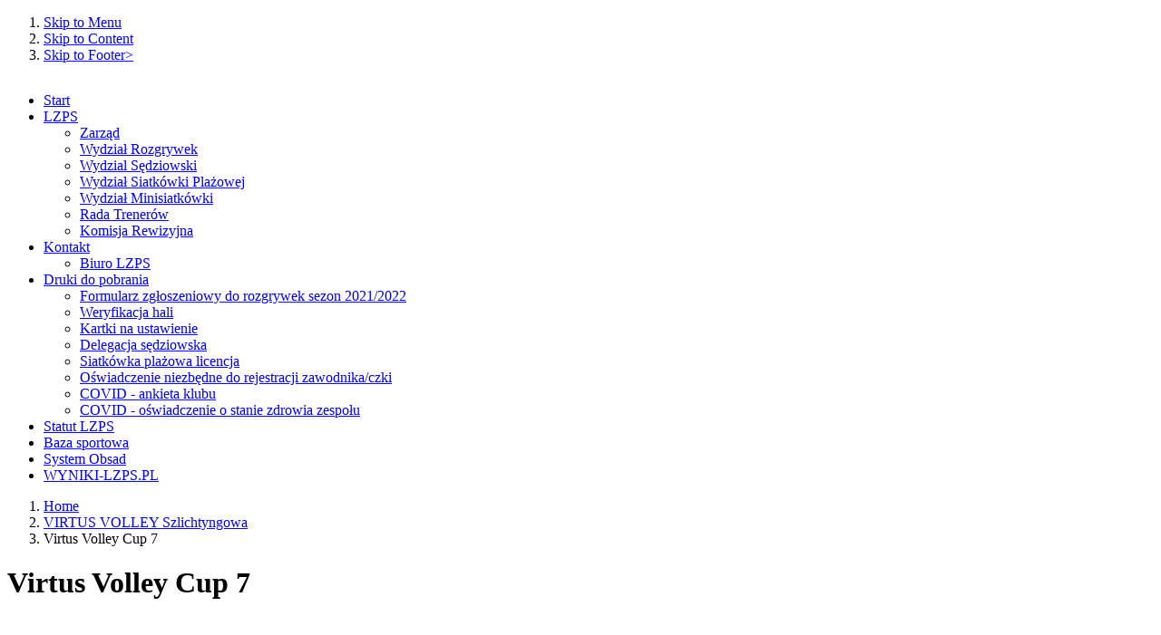

--- FILE ---
content_type: text/html; charset=utf-8
request_url: https://archiwum.lzps.pl/virtus/408-virtus-volley-cup-7.html
body_size: 10737
content:



<!DOCTYPE html PUBLIC "-//W3C//DTD XHTML 1.0 Transitional//EN" "http://www.w3.org/TR/xhtml1/DTD/xhtml1-transitional.dtd">
<html xmlns="http://www.w3.org/1999/xhtml" xml:lang="pl-pl" lang="pl-pl" dir="ltr" >

<head>

  <base href="https://archiwum.lzps.pl/virtus/408-virtus-volley-cup-7.html" />
  <meta http-equiv="content-type" content="text/html; charset=utf-8" />
  <meta name="robots" content="index, follow" />
  <meta name="keywords" content="" />
  <meta name="title" content="Virtus Volley Cup 7" />
  <meta name="author" content="Admin" />
  <meta name="description" content="Lubuski Związek Piłki Siatkowej. ul. Moniuszki 14 65-409 Zielona Góra. Wiadomości, tabele i terminarze lubuskich rozgrywek siatkarskich.

Volleyball. Tabellen und Turnierpläne, Nachrichten, Lubuskie, Polen, Jugend und Senioren Spiel.

Volleyball. Tables and tournament schedules, news, Lubuskie, Poland, youth and senior game." />
  <meta name="generator" content="Joomla! 1.5 - Open Source Content Management" />
  <title>Virtus Volley Cup 7</title>
  <link href="/templates/it_sporty/favicon.ico" rel="shortcut icon" type="image/x-icon" />
  <script type="text/javascript" src="/templates/it_sporty/js/mootools-1.2.1-core-nc.js"></script>
  <script type="text/javascript" src="/templates/it_sporty/js/mootools-1.2-more.js"></script>
  <script type="text/javascript" src="/templates/it_sporty/js/ice-menu.js"></script>
  <script type="text/javascript" src="http://connect.facebook.net/pl_PL/all.js#xfbml=1"></script>


<!-- CSS -->
<style type="text/css" media="screen">
/*\*/@import url("/templates/system/css/system.css");/**/
/*\*/@import url("/templates/system/css/general.css");/**/

/*\*/@import url("/templates/it_sporty/css/template_css.css");/**/


#outer-column-container { border-left-color:#E6E6E6; border-right-color:#E6E6E6; }
#inner-column-container {  border-left-color:#D1D1D1; border-right-color:#D1D1D1;  }

#outer-column-container { border-left-width:192px;}
#left-column { margin-left: -192px; width: 192px;}
#inner-column-container {  border-left-width:1px; margin-right:-1px;}
	

	


#left-column .color1, 
#right-column .color1 { background-color:#595959;}
#left-column .color2, 
#right-column .color2 { background-color:#004773;}	
#left-column .color3, 
#right-column .color3 { background-color:#2A0073;}
#left-column .color4, 
#right-column .color4 { background-color:#A300A6;}
#left-column .color5, 
#right-column .color5 { background-color:#AF5400;}
#left-column .color6, 
#right-column .color6 { background-color:#008C41;}
#left-column .color7, 
#right-column .color7 { background-color:#9C0027;}
#left-column .color8, 
#right-column .color8 { background-color:#838E00;}



	
</style>

<!--[if IE 8]>
<link rel="stylesheet" type="text/css" href="/templates/it_sporty/css/ie8.css" />
<![endif]-->

<!--[if lte IE 7]>
<link rel="stylesheet" type="text/css" href="/templates/it_sporty/css/ie.css" />
<![endif]-->

<!--[if lt IE 7]>
 <script type="text/javascript" src="/templates/it_sporty/js/fix-png-ie6.js"></script>
<script type="text/javascript" >
	DD_belatedPNG.fix('.png, img.png, ul#othermenu li a, #OtherMenuSub a, #main-nav_wrap, ul#nav  li#current a, ul#nav  li.active a, #fontswitcher ul li a, ul.icescroller_buttons li a, #loginarea, form.loginform p#login_username, form.loginform p#login_password, #content_top, #content_shadow, #content_bottom, #left-column .icemodule h3, #right-column .icemodule h3, #left-column .icemodule div.icemodule_content, #right-column .icemodule div.icemodule_content, #left-column .icemodule, #right-column .icemodule, .iceaccordion h4.toggler, .iceaccordion h4.open, #bottom .separator, #bottom_effect, #footer #gotop p a, p.buttonheading img');
</script>
<![endif]--> 

<script type="text/javascript" >
	window.addEvent('domready', function() {			
		
		// MainMenu
				var MainMenu = new IceMenu({
			id: 'nav',
			subMenusContainerId:'MainMenuSub',
			effect: 'slide and fade',
			duration: 900,
			physics: Fx.Transitions.Sine.easeOut,
			hideDelay: 700,
			orientation: 'horizontal',
			direction:{	x: 'right',	y: 'down' },
			opacity: 95		});
				
		// OtherMenu 
				var OtherMenu = new IceMenu({
			id: 'othermenu',
			subMenusContainerId:'OtherMenuSub',
			effect: 'slide and fade',
			duration: 1000,
			physics: Fx.Transitions.Expo.easeOut,
			hideDelay: 2000,
			orientation: 'vertical',
			direction:{	x: 'right',	y: 'down' },
			opacity: 95		});
		 
		
				new SmoothScroll({ duration:1500, transition: Fx.Transitions.linear  }, window); 
		 

	});		
</script>

</head>

<body class="font-medium">

<!-- Accessibility -->
<ol id="accessibility">
    <li><a href="#nav">Skip to Menu</a></li>
    <li><a href="#mainwrapper">Skip to Content</a></li>
    <li><a href="#footer" >Skip to Footer></a></li>
</ol>
<!-- Accessibility -->


<div class="wrapper_full" id="go_top" >

         
	
    <!-- Content --> 
	<div id="gradient_top">
    
		<div id="gradient_bottom">
    	
        	
             
            
            
            <div id="content_top"></div>
    
    			<div id="content_shadow">
    
    				<div id="content" class="clearfix">
		
        				<div class="wrapper">
                        	
                          
                                                        <!-- Header -->	  
                   			<div id="header">
                         
                        		 <div class="padding">
                                 	
                                                                        <div id="logo">
                       					<p>
	<img alt="" src="http://archiwum.lzps.pl/images/stories/logo.png" /></p>        
                    				</div>  
                                                                        
                                                                         
                                                                        
                                    
                                    
                                 </div>   
                                    
                                                                  <div id="main-nav_wrap">
       								<div id="main-nav">
             							<ul class="menu" id="nav"><li class="item68"><a href="https://archiwum.lzps.pl/"><span>Start</span></a></li><li class="parent item471"><a href="/siedziba.html"><span>LZPS</span></a><ul><li class="item472"><a href="/siedziba/zarzad.html"><span>Zarząd</span></a></li><li class="item516"><a href="/siedziba/wydzia-rozgrywek.html"><span>Wydział Rozgrywek</span></a></li><li class="item473"><a href="/siedziba/wydzial-sdziowski.html"><span>Wydzial Sędziowski</span></a></li><li class="item519"><a href="/siedziba/wydzia-siatkowki-plaowej.html"><span>Wydział Siatkówki Plażowej</span></a></li><li class="item1608"><a href="/siedziba/wydzia-minisiatkowki.html"><span>Wydział Minisiatkówki</span></a></li><li class="item517"><a href="/siedziba/rada-trenerow.html"><span>Rada Trenerów</span></a></li><li class="item518"><a href="/siedziba/komisja-rewizyjna.html"><span>Komisja Rewizyjna</span></a></li></ul></li><li class="parent item520"><a href="/kontakt.html"><span>Kontakt</span></a><ul><li class="item528"><a href="/kontakt/biuro-lzps.html"><span>Biuro LZPS</span></a></li></ul></li><li class="parent item501"><a href="/druki-do-pobrania.html"><span>Druki do pobrania</span></a><ul><li class="item1571"><a href="https://drive.google.com/file/d/17wc1sSrXUn3VrtS5A962hvnRfPLUl6nH/view?usp=sharing"><span>Formularz zgłoszeniowy do rozgrywek sezon 2021/2022</span></a></li><li class="item545"><a href="/zalaczniki/2014/weryfikacjahali.docx"><span>Weryfikacja hali</span></a></li><li class="item547"><a href="/zalaczniki/kartki_na_ustawienie.pdf"><span>Kartki na ustawienie</span></a></li><li class="item1105"><a href="/zalaczniki/delegacja_lzps.pdf"><span>Delegacja sędziowska</span></a></li><li class="item1209"><a href="https://drive.google.com/open?id=1VIcHPYh_n1Um0D-b7gE20fe23DJ2NjR0"><span>Siatkówka plażowa licencja</span></a></li><li class="item1570"><a href="https://docs.google.com/document/d/1Eep0gzqTbYu5-euYgyw67ZfdO-IgrdT_5xY3AIAzw28/edit?pref=2&amp;pli=1"><span>Oświadczenie niezbędne do rejestracji zawodnika/czki</span></a></li><li class="item1719"><a href="https://drive.google.com/file/d/1do94czHJX3icF5Jy4j_K02lRP1lRPyZb/view?usp=sharing"><span>COVID - ankieta klubu</span></a></li><li class="item1720"><a href="https://drive.google.com/file/d/1h5xGka8I9XCsMhHCc8lzUk0cuJFJ4p1u/view?usp=sharing"><span>COVID - oświadczenie o stanie zdrowia zespołu</span></a></li></ul></li><li class="item1449"><a href="/statut-lzps.html"><span>Statut LZPS</span></a></li><li class="item1583"><a href="http://archiwum.lzps.pl/archiwalne-wiadomoci-lubuskiego-zwizku-piki-siatkowej/1780-baza-sportowa.html"><span>Baza sportowa</span></a></li><li class="item1671"><a href="http://archiwum.lzps.pl/system_obsad/index.php"><span>System Obsad</span></a></li><li class="item1698"><a href="http://www.wyniki-lzps.pl"><span>WYNIKI-LZPS.PL</span></a></li></ul> 
                                                  
 									</div>          
								</div><!-- Main Nav -->  
    							 
                                 
                                    
                            </div> 	    
                             
                            
                            
                              
                           
                       
                       <div id="userarea" class="clearfix">
                       
                       		<div class="wrapper">
                            
                            	<div class="padding">
                                
                                                                <div id="breadcrumbs" class="clearfix">
                                    <ol>
<li class="breacrumbs_home"><a href="/">Home</a></li>

	
    
	<li><a href="/virtus.html">VIRTUS VOLLEY Szlichtyngowa</a></li>
	
    
	<li class="last"><span>Virtus Volley Cup 7</span></li></ol>

                                </div>  
                                                                
                                     
							                                  
               
                                </div>
                                
                       		 </div>
                             
                      	 </div>
                         
                                 
						<!-- Columns Container -->             
                        <div id="columns-container">
                            
                            <div id="outer-column-container">
                                
                                <div id="inner-column-container" class="clearfix">
                                    
                                    <!-- Source Order Container -->	
                                    <div id="source-order-container">
                                        
                                        <!-- Middle Column -->   
                                        <div id="middle-column">
                                                            
                                            <div class="inside">
                                

                                                                         
                                                                                 
                                                 
                                                 
<div id="page">





	    <h1 class="contentheading">
        Virtus Volley Cup 7    </h1>
    



<div class="iteminfo">


	    
        
	 	 <p class="buttonheading">
        
			            

			
			        
        
			   		         
			

</div>









<div class="blogcontent">


<p style="text-align: justify;">
	&nbsp;</p>
<p class="MsoNormal" style="text-indent: 35.4pt; text-align: justify;">
	<img align="left" alt="" src="http://archiwum.lzps.pl/images/stories/virtus/virtus.jpg" /><span style="font-family: times new roman,times,serif;">J<span style="font-size: 14px;">uż 4-5 marca wielkie święto siatk&oacute;wki w Szlichtyngowej. W Virtus Volley Cup 7, czyli og&oacute;lnopolskim turnieju mini-piłki siatkowej dziewcząt, weźmie udział aż 85 zespoł&oacute;w z całego kraju. Rozgrywki odbywać się będą w trzech kategoriach wiekowych: klas IV, V i VI. Na trzech salach gimnastycznych &ndash; w Szlichtyngowej, Wschowie i Wilkowie rozgrywać swoje mecze będą zespoły m.in.:&nbsp; z Poznania, Wrocławia, Warszawy, Krakowa, Bełchatowa, Wodzisławia Śląskiego i wielu, wielu innych. Do rywalizacji zgłosiło się aż 11 finalist&oacute;w lub medalist&oacute;w klubowych Mistrzostw Polski z ubiegłego roku. </span></span></p>
<p class="MsoNormal" style="text-indent: 35.4pt; text-align: justify;">
	<span style="font-size: 14px;"><span style="font-family: times new roman,times,serif;">W uroczystym otwarciu wezmą udział zaproszeni przez działający przy szkole klub olimpijczyka reprezentanci Polski (olimpijczycy) oraz przedstawiciele władz gminy, powiatu i wojew&oacute;dztwa. Nie zabraknie r&oacute;wnież delegata z PKOL&rsquo;u i PZPS&rsquo;u oraz prezesa LZPS. </span></span></p>
<p class="MsoNormal" style="text-indent: 35.4pt; text-align: justify;">
	<span style="font-size: 14px;"><span style="font-family: times new roman,times,serif;">Turniej, po raz pierwszy, objęty został honorowym patronatem Lubuskiego Kuratora Oświaty, nie może więc zabraknąć przedstawicieli Kuratorium Oświaty w Gorzowie Wielkopolskim. </span></span></p>
<p class="MsoNormal" style="text-indent: 35.4pt; text-align: justify;">
	<span style="font-size: 14px;"><span style="font-family: times new roman,times,serif;">Rywalizacja będzie się odbywać o trzy trofea: w Szlichtyngowej o puchar Burmistrza Miasta i Gminy - Jana Wardeckiego, we Wschowie o puchar Starosty Wschowskiego - Marka Kozaczka, w Wilkowie o puchar W&oacute;jta Gminy Wiejskiej Głog&oacute;w &ndash; Andrzeja Krzemienia. Dodatkowo wiceprzewodniczący Rady Powiatu i zarazem dyrektor Szkoły Podstawowej im. Jana Pawła II w Szlichtyngowej Daniel Mika ufundował puchary dla najlepszych zespoł&oacute;w z powiatu, a prezes LZPS J&oacute;zef Bartkowiak przygotował trofea dla najlepszych ekip z wojew&oacute;dztwa lubuskiego. Nie zabraknie r&oacute;wnież statuetek dla wyr&oacute;żniających się zawodniczek.</span></span></p>
<p class="MsoNormal" style="text-indent: 35.4pt; text-align: justify;">
	<span style="font-size: 14px;"><span style="font-family: times new roman,times,serif;">Organizatorem turnieju jest Grupa Virtus oraz Klub Olimpijczyka OLIMPIA Szlichtyngowa, a wsp&oacute;łorganizatorami SP im. Jana Pawła II w Szlichtyngowej, OSiR Wschowa oraz SP w Wilkowie. Impreza odbywa się już po raz si&oacute;dmy dzięki wydatnemu wsparciu lokalnych firm, os&oacute;b prywatnych, rodzic&oacute;w siatkarek trenujących w Virtus Volley Szlichtyngowa, a także Urzędowi Miasta i Gminy w Szlichtyngowej, Starostwu Powiatowemu we Wschowie i Gminie Wiejskiej Głog&oacute;w.</span></span></p>
<p style="text-align: justify;">
	<span style="font-size: 14px;"><span style="font-family: times new roman,times,serif;"><span style="line-height: 115%;">Pełen wykaz zespoł&oacute;w biorących udział w turnieju znajduje się na stronie <a href="http://www.sp.szlichtyngowa.org/">www.sp.szlichtyngowa.org</a></span></span></span><span style="font-size: 12px;"><span style="font-family: times new roman,times,serif;"><span style="line-height: 115%;"><span style="font-size: 14px;">, a relacje z poprzednich edycji turnieju można zobaczyć na stronie <a href="http://www.virtus.szlichtyngowa.org/">www.virtus.szlichtyngowa.org</a></span></span><span style="font-size: 14px;"><span style="line-height: 115%;">. </span><br />
	</span></span></span></p></div>




</div>


                                    
                                                
                                                
                                                                                                  <div id="contentbotmods">
                                                 
                                                                                                          <div class="width2_content  floatleft">
                                                        		
        
        <div class="icemodule color4">
        	<div><div><div><div>
                                   
					                    
                    <div class="icemodule_content"> 
                    	 <div class="clearfix">   
					<div id="fb-root"></div><fb:like-box href="http://www.facebook.com/pages/LZPS-lubuska-siatk%C3%B3wka/341255512610763" width="550" colorscheme="light" show_faces="true" stream="false" header="false" height="260"></fb:like-box>                    	  </div>
                    </div>
                    
            </div></div></div></div>
        </div>
        
	
                                                     </div>
                                                                                                          
                                                                                                      
                                                 </div>      
                                                                          
                                                  
                                                 
                                              
                        
                                            </div>
                                                    
                                        </div><!-- Middle Column -->
                         
    
                                                                                <div id="left-column">
                                                     
                                            <div class="inside">
                                                 
                                                                                                    <div class="icemodule">
                                                     <div><div><div><div>
                                                    	
                                                         <h3><span>Rozgrywki</span> LZPS</h3>
                                         
                                                     		<div class="icemodule_content"> 
                                                            	<div>
                                                            		<div id="othermenu_wrap" style="height:500px">
                                                                    	<ul class="menu" id="othermenu"><li class="parent item1409"><a><span>Poprzednie sezony</span></a><ul><li class="parent item1729"><a href="#"><span>Sezon 2018/2019</span></a><ul><li class="parent item1730"><a href="#"><span>III Liga Mężczyzn</span></a><ul><li class="item1737"><a href="http://archiwum.lzps.pl/index.php?option=com_joomleague&amp;func=showRanking&amp;p=239"><span>Tabela</span></a></li></ul></li><li class="parent item1731"><a href="#"><span>Juniorzy</span></a><ul><li class="item1738"><a href="http://archiwum.lzps.pl/index.php?option=com_joomleague&amp;func=showRanking&amp;p=241"><span>Tabela</span></a></li></ul></li><li class="parent item1732"><a href="#"><span>Juniorki</span></a><ul><li class="item1739"><a href="http://archiwum.lzps.pl/index.php?option=com_joomleague&amp;func=showRanking&amp;p=240"><span>Tabela</span></a></li></ul></li><li class="parent item1733"><a href="#"><span>Kadeci</span></a><ul><li class="item1740"><a href="http://archiwum.lzps.pl/index.php?option=com_joomleague&amp;func=showRanking&amp;p=243"><span>Tabela</span></a></li></ul></li><li class="parent item1734"><a href="#"><span>Kadetki</span></a><ul><li class="item1741"><a href="http://archiwum.lzps.pl/index.php?option=com_joomleague&amp;func=showRanking&amp;p=242"><span>Tabela</span></a></li></ul></li><li class="parent item1735"><a href="#"><span>Młodzicy</span></a><ul><li class="item1743"><a href="http://archiwum.lzps.pl/index.php?option=com_joomleague&amp;func=showRanking&amp;p=246"><span>Tabela</span></a></li></ul></li><li class="parent item1736"><a href="#"><span>Młodziczki</span></a><ul><li class="item1742"><a href="http://archiwum.lzps.pl/index.php?option=com_joomleague&amp;func=showRanking&amp;p=244"><span>Tabela</span></a></li></ul></li></ul></li><li class="parent item1640"><a href="#"><span>Sezon 2017/2018</span></a><ul><li class="parent item1618"><a href="#"><span>III Liga Mężczyzn</span></a><ul><li class="item1636"><a href="http://archiwum.lzps.pl/index.php?option=com_joomleague&amp;func=showRanking&amp;p=236"><span>Tabela</span></a></li></ul></li><li class="parent item1619"><a href="#"><span>Juniorki</span></a><ul><li class="item1638"><a href="http://archiwum.lzps.pl/index.php?option=com_joomleague&amp;func=showRanking&amp;p=234"><span>Tabela</span></a></li></ul></li><li class="parent item1620"><a href="#"><span>Juniorzy</span></a><ul><li class="item1627"><a href="http://archiwum.lzps.pl/index.php?option=com_joomleague&amp;func=showRanking&amp;p=231"><span>Tabela</span></a></li></ul></li><li class="parent item1621"><a href="#"><span>Kadetki</span></a><ul><li class="item1629"><a href="http://archiwum.lzps.pl/index.php?option=com_joomleague&amp;func=showRanking&amp;p=232"><span>Tabela</span></a></li></ul></li><li class="parent item1622"><a href="#"><span>Kadeci</span></a><ul><li class="item1631"><a href="http://archiwum.lzps.pl/index.php?option=com_joomleague&amp;func=showRanking&amp;p=233"><span>Tabela</span></a></li></ul></li><li class="parent item1623"><a href="#"><span>Młodziczki</span></a><ul><li class="item1633"><a href="http://archiwum.lzps.pl/index.php?option=com_joomleague&amp;func=showRanking&amp;p=229"><span>Tabela</span></a></li></ul></li><li class="parent item1624"><a href="#"><span>Młodzicy</span></a><ul><li class="item1634"><a href="http://archiwum.lzps.pl/index.php?option=com_joomleague&amp;func=showRanking&amp;p=235"><span>Tabela</span></a></li></ul></li></ul></li><li class="parent item1616"><a href="#"><span>Sezon 2016/2017</span></a><ul><li class="parent item1573"><a href="#"><span>III Liga Kobiet</span></a><ul><li class="item1601"><a href="http://archiwum.lzps.pl/index.php?option=com_joomleague&amp;func=showRanking&amp;p=217"><span>Tabela</span></a></li></ul></li><li class="parent item1574"><a href="#"><span>MASITA III Liga</span></a><ul><li class="item1581"><a href="http://archiwum.lzps.pl/index.php?option=com_joomleague&amp;func=showRanking&amp;p=209"><span>Tabela</span></a></li></ul></li><li class="parent item1575"><a href="#"><span>Juniorki</span></a><ul><li class="item1599"><a href="http://archiwum.lzps.pl/index.php?option=com_joomleague&amp;func=showRanking&amp;p=212"><span>Tabela</span></a></li></ul></li><li class="parent item1576"><a href="#"><span>Juniorzy</span></a><ul><li class="item1610"><a href="http://archiwum.lzps.pl/index.php?option=com_joomleague&amp;func=showRanking&amp;p=213"><span>Tabela</span></a></li></ul></li><li class="parent item1577"><a href="#"><span>Kadetki</span></a><ul><li class="item1584"><a href="http://archiwum.lzps.pl/index.php?option=com_joomleague&amp;func=showRanking&amp;p=210"><span>Tabela</span></a></li></ul></li><li class="parent item1578"><a href="#"><span>Kadeci</span></a><ul><li class="item1586"><a href="http://archiwum.lzps.pl/index.php?option=com_joomleague&amp;func=showRanking&amp;p=211"><span>Tabela</span></a></li></ul></li><li class="parent item1580"><a href="#"><span>Młodzicy</span></a><ul><li class="parent item1603"><a href="http://archiwum.lzps.pl/index.php?option=com_joomleague&amp;func=showResultsRank&amp;layout=bydiv&amp;p=218"><span>Grupa I - Południowa</span></a><ul><li class="item1615"><a href="http://archiwum.lzps.pl/index.php?option=com_joomleague&amp;func=showPlan&amp;mode=1&amp;p=226"><span>Terminarz</span></a></li><li class="item1614"><a href="http://archiwum.lzps.pl/index.php?option=com_joomleague&amp;func=showRanking&amp;p=226"><span>Tabela</span></a></li></ul></li><li class="item1604"><a href="http://archiwum.lzps.pl/index.php?option=com_joomleague&amp;func=showResultsRank&amp;layout=bydiv&amp;p=219"><span>Grupa II - Centralna</span></a></li><li class="item1602"><a href="http://archiwum.lzps.pl/index.php?option=com_joomleague&amp;func=showResultsRank&amp;layout=bydiv&amp;p=220"><span>Grupa III - Północna</span></a></li></ul></li><li class="parent item1579"><a href="#"><span>Młodziczki</span></a><ul><li class="parent item1588"><a href="http://archiwum.lzps.pl/index.php?option=com_joomleague&amp;func=showResultsRank&amp;layout=bydiv&amp;p=214"><span>Grupa I - Północna</span></a><ul><li class="item1612"><a href="http://archiwum.lzps.pl/index.php?option=com_joomleague&amp;func=showPlan&amp;mode=1&amp;p=221"><span>Terminarz 1-8</span></a></li><li class="item1611"><a href="http://archiwum.lzps.pl/index.php?option=com_joomleague&amp;func=showRanking&amp;p=221"><span>Tabela 1-8</span></a></li><li class="item1613"><a href="http://archiwum.lzps.pl/index.php?option=com_joomleague&amp;func=showResultsRank&amp;layout=bydiv&amp;p=225"><span>O miejsca 9-12</span></a></li></ul></li><li class="item1592"><a href="http://archiwum.lzps.pl/index.php?option=com_joomleague&amp;func=showResultsRank&amp;layout=bydiv&amp;p=215"><span>Grupa II - Centralna</span></a></li><li class="item1595"><a href="http://archiwum.lzps.pl/index.php?option=com_joomleague&amp;func=showResultsRank&amp;layout=bydiv&amp;p=216"><span>Grupa III - Południowa</span></a></li></ul></li></ul></li><li class="parent item1538"><a href="/poprzednie-sezony/sezon-20152016.html"><span>Sezon 2015/2016</span></a><ul><li class="parent item1539"><a href="#"><span>III Liga MASITA</span></a><ul><li class="item1558"><a href="http://archiwum.lzps.pl/index.php?option=com_joomleague&amp;func=showRanking&amp;p=193"><span>Tabela</span></a></li></ul></li><li class="parent item1540"><a href="#"><span>Juniorzy</span></a><ul><li class="item1550"><a href="http://archiwum.lzps.pl/index.php?option=com_joomleague&amp;func=showRanking&amp;p=198"><span>Tabela</span></a></li></ul></li><li class="parent item1541"><a href="#"><span>Juniorki</span></a><ul><li class="item1554"><a href="http://archiwum.lzps.pl/index.php?option=com_joomleague&amp;func=showRanking&amp;p=199"><span>Tabela</span></a></li></ul></li><li class="parent item1542"><a href="#"><span>Kadeci</span></a><ul><li class="item1556"><a href="http://archiwum.lzps.pl/index.php?option=com_joomleague&amp;func=showRanking&amp;p=196"><span>Tabela</span></a></li></ul></li><li class="parent item1543"><a href="#"><span>Kadetki</span></a><ul><li class="item1552"><a href="http://archiwum.lzps.pl/index.php?option=com_joomleague&amp;func=showRanking&amp;p=200"><span>Tabela</span></a></li></ul></li><li class="parent item1544"><a href="#"><span>Młodzicy</span></a><ul><li class="parent item1546"><a href="http://archiwum.lzps.pl/index.php?option=com_joomleague&amp;func=showResultsRank&amp;layout=bydiv&amp;p=194"><span>Grupa I – Północna</span></a><ul><li class="parent item1564"><a href="http://archiwum.lzps.pl/index.php?option=com_joomleague&amp;func=showResultsRank&amp;p=205"><span>Baraż Grupa A</span></a><ul><li class="item1567"><a href="http://archiwum.lzps.pl/index.php?option=com_joomleague&amp;func=showRanking&amp;p=192"><span>Tabela</span></a></li></ul></li><li class="item1565"><a href="http://archiwum.lzps.pl/index.php?option=com_joomleague&amp;func=showResultsRank&amp;p=206"><span>Baraż Grupa B</span></a></li></ul></li><li class="item1547"><a href="http://archiwum.lzps.pl/index.php?option=com_joomleague&amp;func=showResultsRank&amp;layout=bydiv&amp;p=195"><span>Grupa II – Centralna</span></a></li><li class="item1548"><a href="http://archiwum.lzps.pl/index.php?option=com_joomleague&amp;func=showResultsRank&amp;layout=bydiv&amp;p=197"><span>Grupa III – Południowa</span></a></li></ul></li><li class="parent item1545"><a href="#"><span>Młodziczki</span></a><ul><li class="parent item1559"><a href="http://archiwum.lzps.pl/index.php?option=com_joomleague&amp;func=showResultsRank&amp;p=201"><span>Grupa A</span></a><ul><li class="item1568"><a href="http://archiwum.lzps.pl/index.php?option=com_joomleague&amp;func=showRanking&amp;p=204"><span>Tabela</span></a></li></ul></li><li class="item1560"><a href="http://archiwum.lzps.pl/component/joomleague/?func=showresultsrank&amp;p=202"><span>Grupa B</span></a></li><li class="item1561"><a href="http://archiwum.lzps.pl/component/joomleague/?func=showresultsrank&amp;p=203"><span>Grupa C</span></a></li></ul></li></ul></li><li class="parent item1508"><a href="http://archiwum.lzps.pl/"><span>Sezon 2014/2015</span></a><ul><li class="parent item1509"><a href="#"><span>III Liga Mężczyzn</span></a><ul><li class="item1527"><a href="http://archiwum.lzps.pl/index.php?option=com_joomleague&amp;func=showRanking&amp;p=182"><span>Tabela</span></a></li></ul></li><li class="parent item1510"><a><span>Juniorzy</span></a><ul><li class="item1524"><a href="http://archiwum.lzps.pl/index.php?option=com_joomleague&amp;func=showRanking&amp;p=184"><span>Tabela</span></a></li></ul></li><li class="parent item1511"><a href="#"><span>Juniorki</span></a><ul><li class="item1526"><a href="http://archiwum.lzps.pl/index.php?option=com_joomleague&amp;func=showRanking&amp;p=183"><span>Tabela</span></a></li></ul></li><li class="parent item1512"><a href="#"><span>Kadeci</span></a><ul><li class="item1521"><a href="http://archiwum.lzps.pl/index.php?option=com_joomleague&amp;func=showRanking&amp;p=180"><span>Tabela</span></a></li></ul></li><li class="parent item1513"><a href="#"><span>Kadetki</span></a><ul><li class="item1522"><a href="http://archiwum.lzps.pl/index.php?option=com_joomleague&amp;func=showRanking&amp;p=181"><span>Tabela</span></a></li></ul></li><li class="parent item1514"><a href="#"><span>Młodzicy</span></a><ul><li class="parent item1530"><a href="http://archiwum.lzps.pl/index.php?option=com_joomleague&amp;func=showResultsRank&amp;layout=bydiv&amp;p=185"><span>Grupa północna</span></a><ul><li class="item1535"><a href="http://archiwum.lzps.pl/component/joomleague/?func=showresultsrank&amp;p=189&amp;layout=bydiv&amp;r=1"><span>Finał ligi o miejsca 1-4</span></a></li><li class="item1536"><a href="http://archiwum.lzps.pl/index.php?option=com_joomleague&amp;func=showResultsRank&amp;p=190"><span>Turniej o miejsca 5-8</span></a></li></ul></li></ul></li><li class="parent item1515"><a href="http://archiwum.lzps.pl/archiwalne-wiadomoci-lubuskiego-zwizku-piki-siatkowej/1317-modziczki-20142015.html"><span>Młodziczki</span></a><ul><li class="parent item1516"><a href="http://archiwum.lzps.pl/index.php?option=com_joomleague&amp;func=showResultsRank&amp;p=177"><span>Grupa I – Północna</span></a><ul><li class="item1531"><a href="http://archiwum.lzps.pl/index.php?option=com_joomleague&amp;func=showPlan&amp;mode=1&amp;p=187"><span>Terminarz o miejsca 1-9</span></a></li><li class="item1532"><a href="http://archiwum.lzps.pl/index.php?option=com_joomleague&amp;func=showRanking&amp;p=187"><span>Tabela o miejsca 1-9</span></a></li><li class="item1533"><a href="http://archiwum.lzps.pl/index.php?option=com_joomleague&amp;func=showResultsRank&amp;layout=bydiv&amp;p=188"><span>O miejsca 10-12</span></a></li></ul></li><li class="item1517"><a href="http://archiwum.lzps.pl/index.php?option=com_joomleague&amp;func=showResultsRank&amp;p=178"><span>Grupa II – Centralna</span></a></li><li class="item1518"><a href="http://archiwum.lzps.pl/index.php?option=com_joomleague&amp;func=showResultsRank&amp;p=179"><span>Grupa III – Południowa</span></a></li></ul></li></ul></li><li class="parent item1477"><a href="http://archiwum.lzps.pl/"><span>Sezon 2013/2014</span></a><ul><li class="parent item1478"><a href="#"><span>III Liga Mężczyzn</span></a><ul><li class="item1487"><a href="http://archiwum.lzps.pl/index.php?option=com_joomleague&amp;func=showRanking&amp;p=162"><span>Tabela</span></a></li></ul></li><li class="parent item1479"><a href="#"><span>Juniorzy</span></a><ul><li class="item1486"><a href="http://archiwum.lzps.pl/index.php?option=com_joomleague&amp;func=showRanking&amp;p=160"><span>Tabela</span></a></li></ul></li><li class="parent item1480"><a href="#"><span>Juniorki</span></a><ul><li class="item1488"><a href="http://archiwum.lzps.pl/index.php?option=com_joomleague&amp;func=showRanking&amp;p=163"><span>Tabela</span></a></li></ul></li><li class="parent item1481"><a href="#"><span>Kadeci</span></a><ul><li class="item1485"><a href="http://archiwum.lzps.pl/index.php?option=com_joomleague&amp;func=showRanking&amp;p=159"><span>Tabela</span></a></li></ul></li><li class="parent item1482"><a href="#"><span>Kadetki</span></a><ul><li class="item1489"><a href="http://archiwum.lzps.pl/index.php?option=com_joomleague&amp;func=showRanking&amp;p=164"><span>Tabela</span></a></li></ul></li><li class="parent item1484"><a href="#"><span>Młodzicy</span></a><ul><li class="parent item1498"><a href="http://archiwum.lzps.pl/index.php?option=com_joomleague&amp;func=showResultsRank&amp;p=168"><span>Grupa Północna</span></a><ul><li class="item1505"><a href="http://archiwum.lzps.pl/index.php?option=com_joomleague&amp;func=showResultsRank&amp;layout=bydiv&amp;p=172"><span>Finał o miejsca 1-4</span></a></li><li class="item1506"><a href="http://archiwum.lzps.pl/index.php?option=com_joomleague&amp;func=showResultsRank&amp;layout=bydiv&amp;p=173"><span>O miejsca 5-7</span></a></li></ul></li><li class="item1499"><a href="http://archiwum.lzps.pl/index.php?option=com_joomleague&amp;func=showResultsRank&amp;p=169"><span>Grupa Południowa</span></a></li></ul></li><li class="parent item1483"><a href="#"><span>Młodziczki</span></a><ul><li class="parent item1493"><a href="http://archiwum.lzps.pl/index.php?option=com_joomleague&amp;func=showResultsRank&amp;p=165"><span>Grupa I- Północna</span></a><ul><li class="item1503"><a href="http://archiwum.lzps.pl/index.php?option=com_joomleague&amp;func=showRanking&amp;p=170"><span>Tabela o miejsca 1-9</span></a></li><li class="item1504"><a href="http://archiwum.lzps.pl/index.php?option=com_joomleague&amp;func=showResultsRank&amp;layout=bydiv&amp;p=171"><span>O miejsca 10-12</span></a></li></ul></li><li class="item1494"><a href="http://archiwum.lzps.pl/index.php?option=com_joomleague&amp;func=showResultsRank&amp;p=166"><span>Grupa II - Centralna</span></a></li><li class="item1495"><a href="http://archiwum.lzps.pl/index.php?option=com_joomleague&amp;func=showResultsRank&amp;p=167"><span>Grupa III - Południowa</span></a></li></ul></li></ul></li><li class="parent item1221"><a href="http://archiwum.lzps.pl/"><span>Sezon 2012/2013</span></a><ul><li class="parent item1410"><a href="http://archiwum.lzps.pl/"><span>III Liga Mężczyzn</span></a><ul><li class="item1420"><a href="http://archiwum.lzps.pl/index.php?option=com_joomleague&amp;func=showRanking&amp;p=110"><span>Tabela</span></a></li></ul></li><li class="parent item1411"><a href="http://archiwum.lzps.pl/"><span>Juniorzy</span></a><ul><li class="parent item1424"><a href="http://archiwum.lzps.pl/index.php?option=com_joomleague&amp;func=showRanking&amp;p=114"><span>Tabela</span></a><ul><li class="parent item1454"><a href="http://archiwum.lzps.pl/index.php?option=com_joomleague&amp;func=showResultsRank&amp;layout=bydiv&amp;p=134"><span>1/8 MP Gr.I</span></a><ul><li class="item1456"><a href="http://archiwum.lzps.pl/index.php?option=com_joomleague&amp;func=showResultsRank&amp;layout=bydiv&amp;p=136"><span>1/4 MP Gr.I</span></a></li><li class="item1459"><a href="http://archiwum.lzps.pl/index.php?option=com_joomleague&amp;func=showResultsRank&amp;layout=bydiv&amp;p=139"><span>1/4 MP Gr. VI</span></a></li></ul></li><li class="item1455"><a href="http://archiwum.lzps.pl/index.php?option=com_joomleague&amp;func=showResultsRank&amp;layout=bydiv&amp;p=135"><span>1/8 MP Gr.II</span></a></li></ul></li></ul></li><li class="parent item1412"><a href="http://archiwum.lzps.pl/"><span>Juniorki</span></a><ul><li class="parent item1422"><a href="http://archiwum.lzps.pl/index.php?option=com_joomleague&amp;func=showRanking&amp;p=112"><span>Tabela</span></a><ul><li class="parent item1457"><a href="http://archiwum.lzps.pl/index.php?option=com_joomleague&amp;func=showResultsRank&amp;layout=bydiv&amp;p=137"><span>1/8 MP Gr.I</span></a><ul><li class="item1461"><a href="http://archiwum.lzps.pl/index.php?option=com_joomleague&amp;func=showResultsRank&amp;layout=bydiv&amp;p=141"><span>1/4 MP Gr.I</span></a></li></ul></li><li class="item1458"><a href="http://archiwum.lzps.pl/index.php?option=com_joomleague&amp;func=showResultsRank&amp;layout=bydiv&amp;p=138"><span>1/8 MP Gr. II</span></a></li></ul></li></ul></li><li class="parent item1413"><a href="http://archiwum.lzps.pl/"><span>Kadeci</span></a><ul><li class="parent item1421"><a href="http://archiwum.lzps.pl/index.php?option=com_joomleague&amp;func=showRanking&amp;p=111"><span>Tabela</span></a><ul><li class="parent item1462"><a href="http://archiwum.lzps.pl/index.php?option=com_joomleague&amp;func=showResultsRank&amp;layout=bydiv&amp;p=142"><span>1/8 MP Gr.I</span></a><ul><li class="item1464"><a href="http://archiwum.lzps.pl/index.php?option=com_joomleague&amp;func=showResultsRank&amp;layout=bydiv&amp;p=145"><span>1/4 MP Gr.I</span></a></li><li class="item1465"><a href="http://archiwum.lzps.pl/index.php?option=com_joomleague&amp;func=showResultsRank&amp;layout=bydiv&amp;p=144"><span>1/4 MP Gr.IV</span></a></li></ul></li><li class="item1463"><a href="http://archiwum.lzps.pl/index.php?option=com_joomleague&amp;func=showResultsRank&amp;layout=bydiv&amp;p=143"><span>1/8 MP Gr.II</span></a></li></ul></li></ul></li><li class="parent item1414"><a href="http://archiwum.lzps.pl/"><span>Kadetki</span></a><ul><li class="parent item1423"><a href="http://archiwum.lzps.pl/index.php?option=com_joomleague&amp;func=showRanking&amp;p=113"><span>Tabela</span></a><ul><li class="parent item1460"><a href="http://archiwum.lzps.pl/index.php?option=com_joomleague&amp;func=showResultsRank&amp;layout=bydiv&amp;p=140"><span>1/8 MP Gr.I</span></a><ul><li class="item1466"><a href="http://archiwum.lzps.pl/index.php?option=com_joomleague&amp;func=showResultsRank&amp;layout=bydiv&amp;p=146"><span>1/4 MP Gr.I</span></a></li></ul></li></ul></li></ul></li><li class="parent item1415"><a href="http://archiwum.lzps.pl/index.php?option=com_joomleague&amp;func=showRanking&amp;p=109"><span>Młodzicy</span></a><ul><li class="parent item1432"><a href="http://archiwum.lzps.pl/index.php?option=com_joomleague&amp;func=showRanking&amp;p=116"><span>Tabela Gr.północna</span></a><ul><li class="parent item1452"><a href="http://archiwum.lzps.pl/index.php?option=com_joomleague&amp;func=showResultsRank&amp;layout=bydiv&amp;p=132"><span>Finał</span></a><ul><li class="parent item1467"><a href="http://archiwum.lzps.pl/index.php?option=com_joomleague&amp;func=showResultsRank&amp;layout=bydiv&amp;p=147"><span>1/8 MP Gr.I</span></a><ul><li class="parent item1469"><a href="http://archiwum.lzps.pl/index.php?option=com_joomleague&amp;func=showResultsRank&amp;layout=bydiv&amp;p=152"><span>1/4 MP Gr.I</span></a><ul><li class="item1473"><a href="http://archiwum.lzps.pl/index.php?option=com_joomleague&amp;func=showResultsRank&amp;layout=bydiv&amp;p=156"><span>1/2 MP Gr.I</span></a></li><li class="item1474"><a href="http://archiwum.lzps.pl/index.php?option=com_joomleague&amp;func=showResultsRank&amp;layout=bydiv&amp;p=157"><span>1/2 MP Gr.III</span></a></li><li class="item1475"><a href="http://archiwum.lzps.pl/index.php?option=com_joomleague&amp;func=showResultsRank&amp;layout=bydiv&amp;p=158"><span>1/2 MP Gr.IV</span></a></li></ul></li><li class="item1470"><a href="http://archiwum.lzps.pl/index.php?option=com_joomleague&amp;func=showResultsRank&amp;layout=bydiv&amp;p=153"><span>1/4 MP Gr.III</span></a></li><li class="item1471"><a href="http://archiwum.lzps.pl/index.php?option=com_joomleague&amp;func=showResultsRank&amp;layout=bydiv&amp;p=154"><span>1/4 MP Gr.VI</span></a></li></ul></li><li class="item1468"><a href="http://archiwum.lzps.pl/index.php?option=com_joomleague&amp;func=showResultsRank&amp;layout=bydiv&amp;p=148"><span>1/8 MP Gr.II</span></a></li></ul></li><li class="item1453"><a href="http://archiwum.lzps.pl/index.php?option=com_joomleague&amp;func=showResultsRank&amp;layout=bydiv&amp;p=133"><span>O miejsca 5-7</span></a></li></ul></li><li class="item1433"><a href="http://archiwum.lzps.pl/index.php?option=com_joomleague&amp;func=showPlan&amp;mode=1&amp;p=116"><span>Terminarz Gr.północna</span></a></li><li class="item1430"><a href="http://archiwum.lzps.pl/index.php?option=com_joomleague&amp;func=showRanking&amp;p=117"><span>Tabela Gr.południowa</span></a></li><li class="item1431"><a href="http://archiwum.lzps.pl/index.php?option=com_joomleague&amp;func=showPlan&amp;mode=1&amp;p=117"><span>Terminarz Gr.południowa</span></a></li></ul></li><li class="parent item1416"><a href="http://archiwum.lzps.pl/index.php?option=com_joomleague&amp;func=showRanking&amp;p=115"><span>Młodziczki</span></a><ul><li class="parent item1434"><a href="http://archiwum.lzps.pl/index.php?option=com_joomleague&amp;func=showResultsRank&amp;layout=bydiv&amp;p=118"><span>Grupa I</span></a><ul><li class="parent item1426"><a href="http://archiwum.lzps.pl/index.php?option=com_joomleague&amp;func=showResultsRank&amp;layout=bydiv&amp;p=123"><span>Ćwierćfinał - Gr A</span></a><ul><li class="parent item1446"><a href="http://archiwum.lzps.pl/index.php?option=com_joomleague&amp;func=showResultsRank&amp;layout=bydiv&amp;p=127"><span>Półfinał Grupa I</span></a><ul><li class="parent item1450"><a href="http://archiwum.lzps.pl/index.php?option=com_joomleague&amp;func=showResultsRank&amp;layout=bydiv&amp;p=130"><span>Finał</span></a><ul><li class="item1472"><a href="http://archiwum.lzps.pl/index.php?option=com_joomleague&amp;func=showResultsRank&amp;layout=bydiv&amp;p=155"><span>1/4 MP Gr.I</span></a></li></ul></li><li class="item1451"><a href="http://archiwum.lzps.pl/index.php?option=com_joomleague&amp;func=showResultsRank&amp;layout=bydiv&amp;p=131"><span>O miejsca 5-6</span></a></li></ul></li><li class="item1447"><a href="http://archiwum.lzps.pl/index.php?option=com_joomleague&amp;func=showResultsRank&amp;layout=bydiv&amp;p=128"><span>Półfinał Grupa II</span></a></li><li class="item1448"><a href="http://archiwum.lzps.pl/index.php?option=com_joomleague&amp;func=showResultsRank&amp;layout=bydiv&amp;p=129"><span>O miejsca 7-10</span></a></li></ul></li><li class="item1441"><a href="http://archiwum.lzps.pl/index.php?option=com_joomleague&amp;func=showResultsRank&amp;layout=bydiv&amp;p=124"><span>Ćwierćfinał - Gr B</span></a></li><li class="item1442"><a href="http://archiwum.lzps.pl/index.php?option=com_joomleague&amp;func=showResultsRank&amp;layout=bydiv&amp;p=125"><span>Ćwierćfinał - Gr C</span></a></li><li class="item1443"><a href="http://archiwum.lzps.pl/index.php?option=com_joomleague&amp;func=showResultsRank&amp;layout=bydiv&amp;p=126"><span>O miejsca 11-14</span></a></li></ul></li><li class="item1435"><a href="http://archiwum.lzps.pl/index.php?option=com_joomleague&amp;func=showResultsRank&amp;layout=bydiv&amp;p=119"><span>Grupa II</span></a></li><li class="item1436"><a href="http://archiwum.lzps.pl/index.php?option=com_joomleague&amp;func=showResultsRank&amp;layout=bydiv&amp;p=120"><span>Grupa III</span></a></li><li class="item1437"><a href="http://archiwum.lzps.pl/index.php?option=com_joomleague&amp;func=showResultsRank&amp;layout=bydiv&amp;p=121"><span>Grupa IV</span></a></li><li class="item1438"><a href="http://archiwum.lzps.pl/index.php?option=com_joomleague&amp;func=showResultsRank&amp;layout=bydiv&amp;p=122"><span>Grupa V</span></a></li></ul></li></ul></li><li class="parent item1211"><a><span>Sezon 2011/2012</span></a><ul><li class="parent item1217"><a href="http://archiwum.lzps.pl/index.php?option=com_joomleague&amp;func=showResultsRank&amp;p=75"><span>III Liga Mężczyzn</span></a><ul><li class="item1225"><a href="http://archiwum.lzps.pl/index.php?option=com_joomleague&amp;func=showRanking&amp;p=75"><span>Tabela</span></a></li></ul></li><li class="parent item1219"><a href="http://archiwum.lzps.pl/index.php?option=com_joomleague&amp;func=showResultsRank&amp;p=78"><span>Juniorzy</span></a><ul><li class="parent item1227"><a href="http://archiwum.lzps.pl/index.php?option=com_joomleague&amp;func=showRanking&amp;p=78"><span>Tabela</span></a><ul><li class="item1391"><a href="http://archiwum.lzps.pl/index.php?option=com_joomleague&amp;func=showResultsRank&amp;layout=bydiv&amp;p=89"><span>1/8 MP Gr.I</span></a></li><li class="item1392"><a href="http://archiwum.lzps.pl/index.php?option=com_joomleague&amp;func=showResultsRank&amp;layout=bydiv&amp;p=90"><span>1/8 MP Gr.II</span></a></li></ul></li></ul></li><li class="parent item1218"><a href="http://archiwum.lzps.pl/index.php?option=com_joomleague&amp;func=showResultsRank&amp;p=76"><span>Juniorki</span></a><ul><li class="item1229"><a href="http://archiwum.lzps.pl/index.php?option=com_joomleague&amp;func=showRanking&amp;p=76"><span>Tabela</span></a></li></ul></li><li class="parent item1215"><a href="http://archiwum.lzps.pl/index.php?option=com_joomleague&amp;func=showResultsRank&amp;p=79"><span>Kadeci</span></a><ul><li class="parent item1234"><a href="http://archiwum.lzps.pl/index.php?option=com_joomleague&amp;func=showRanking&amp;p=79"><span>Tabela</span></a><ul><li class="item1397"><a href="http://archiwum.lzps.pl/index.php?option=com_joomleague&amp;func=showResultsRank&amp;layout=bydiv&amp;p=98"><span>1/8 MP Gr.I</span></a></li><li class="item1398"><a href="http://archiwum.lzps.pl/index.php?option=com_joomleague&amp;func=showResultsRank&amp;layout=bydiv&amp;p=97"><span>1/8 MP Gr.II</span></a></li><li class="item1407"><a href="http://archiwum.lzps.pl/index.php?option=com_joomleague&amp;func=showResultsRank&amp;layout=bydiv&amp;p=106"><span>1/4 MP Gr. I</span></a></li><li class="item1408"><a href="http://archiwum.lzps.pl/index.php?option=com_joomleague&amp;func=showResultsRank&amp;layout=bydiv&amp;p=107"><span>1/4 MP Gr.IV</span></a></li></ul></li></ul></li><li class="parent item1220"><a href="http://archiwum.lzps.pl/index.php?option=com_joomleague&amp;func=showResultsRank&amp;p=77"><span>Kadetki</span></a><ul><li class="parent item1231"><a href="http://archiwum.lzps.pl/index.php?option=com_joomleague&amp;func=showRanking&amp;p=77"><span>Tabela</span></a><ul><li class="item1395"><a href="http://archiwum.lzps.pl/index.php?option=com_joomleague&amp;func=showResultsRank&amp;layout=bydiv&amp;p=95"><span>1/8 MP Gr.I</span></a></li><li class="item1396"><a href="http://archiwum.lzps.pl/index.php?option=com_joomleague&amp;func=showResultsRank&amp;layout=bydiv&amp;p=96"><span>1/8 MP Gr.II</span></a></li><li class="item1406"><a href="http://archiwum.lzps.pl/index.php?option=com_joomleague&amp;func=showResultsRank&amp;layout=bydiv&amp;p=105"><span>1/4 MP Gr.I</span></a></li></ul></li></ul></li><li class="parent item1214"><a href="http://archiwum.lzps.pl/index.php?option=com_joomleague&amp;func=showResultsRank&amp;p=82"><span>Młodzicy</span></a><ul><li class="parent item1235"><a href="http://archiwum.lzps.pl/index.php?option=com_joomleague&amp;func=showRanking&amp;p=82"><span>Tabela</span></a><ul><li class="item1400"><a href="http://archiwum.lzps.pl/index.php?option=com_joomleague&amp;func=showResultsRank&amp;layout=bydiv&amp;p=99"><span>1/8 MP Gr.I</span></a></li><li class="item1401"><a href="http://archiwum.lzps.pl/index.php?option=com_joomleague&amp;func=showResultsRank&amp;layout=bydiv&amp;p=100"><span>1/8 MP Gr.II</span></a></li><li class="item1404"><a href="http://archiwum.lzps.pl/index.php?option=com_joomleague&amp;func=showResultsRank&amp;layout=bydiv&amp;p=102"><span>1/4 MP Gr.I</span></a></li><li class="item1405"><a href="http://archiwum.lzps.pl/index.php?option=com_joomleague&amp;func=showResultsRank&amp;layout=bydiv&amp;p=103"><span>1/4 MP Gr.V</span></a></li></ul></li></ul></li><li class="parent item1216"><a href="http://archiwum.lzps.pl/index.php?option=com_joomleague&amp;func=showResultsRank&amp;p=80"><span>Młodziczki</span></a><ul><li class="parent item1237"><a href="http://archiwum.lzps.pl/index.php?option=com_joomleague&amp;func=showRanking&amp;p=84"><span>Tabela Gr.I</span></a><ul><li class="parent item1386"><a href="http://archiwum.lzps.pl/index.php?option=com_joomleague&amp;func=showRanking&amp;p=88"><span>Tabela I-IV</span></a><ul><li class="item1402"><a href="http://archiwum.lzps.pl/index.php?option=com_joomleague&amp;func=showResultsRank&amp;layout=bydiv&amp;p=101"><span>1/8 MP Gr.I</span></a></li><li class="item1403"><a href="http://archiwum.lzps.pl/index.php?option=com_joomleague&amp;func=showResultsRank&amp;layout=bydiv&amp;p=104"><span>1/4 MP Gr.I</span></a></li></ul></li><li class="item1388"><a href="http://archiwum.lzps.pl/index.php?option=com_joomleague&amp;func=showRanking&amp;p=87"><span>Tabela V-VII</span></a></li></ul></li><li class="item1239"><a href="http://archiwum.lzps.pl/index.php?option=com_joomleague&amp;func=showRanking&amp;p=81"><span>Tabela Gr.II</span></a></li></ul></li></ul></li><li class="parent item1210"><a><span>Sezon 2010/2011</span></a><ul><li class="parent item491"><a href="http://archiwum.lzps.pl/index.php?option=com_joomleague&amp;func=showResultsRank&amp;layout=bydiv&amp;p=34"><span>III liga Mężczyzn</span></a><ul><li class="item1091"><a href="http://archiwum.lzps.pl/index.php?option=com_joomleague&amp;func=showRanking&amp;p=34"><span>Tabela</span></a></li></ul></li><li class="parent item1060"><a href="http://archiwum.lzps.pl/index.php?option=com_joomleague&amp;func=showResultsRank&amp;layout=bydiv&amp;p=35"><span>Juniorzy</span></a><ul><li class="parent item1092"><a href="http://archiwum.lzps.pl/index.php?option=com_joomleague&amp;func=showRanking&amp;p=35"><span>Tabela</span></a><ul><li class="parent item1132"><a href="/poprzednie-sezony/sezon-20102011/juniorzy/tabela/dodatkowe-turnieje.html"><span>Dodatkowe Turnieje</span></a><ul><li class="item1135"><a href="http://archiwum.lzps.pl/index.php?option=com_joomleague&amp;func=showResultsRank&amp;p=43"><span>1/8 MP Gr.I</span></a></li><li class="item1136"><a href="http://archiwum.lzps.pl/index.php?option=com_joomleague&amp;func=showResultsRank&amp;p=44"><span>1/8 MP Gr.II</span></a></li><li class="item1150"><a href="http://archiwum.lzps.pl/index.php?option=com_joomleague&amp;func=showResultsRank&amp;p=47"><span>1/4 MP Gr.I</span></a></li><li class="item1151"><a href="http://archiwum.lzps.pl/index.php?option=com_joomleague&amp;func=showResultsRank&amp;p=46"><span>1/4 MP Gr.III</span></a></li></ul></li></ul></li></ul></li><li class="parent item1061"><a href="http://archiwum.lzps.pl/index.php?option=com_joomleague&amp;func=showResultsRank&amp;layout=bydiv&amp;p=37"><span>Juniorki</span></a><ul><li class="parent item1093"><a href="http://archiwum.lzps.pl/index.php?option=com_joomleague&amp;func=showRanking&amp;p=37"><span>Tabela</span></a><ul><li class="item1134"><a href="http://archiwum.lzps.pl/index.php?option=com_joomleague&amp;func=showResultsRank&amp;p=42"><span>1/8 MP Gr. I</span></a></li><li class="item1137"><a href="http://archiwum.lzps.pl/index.php?option=com_joomleague&amp;func=showResultsRank&amp;p=45"><span>1/8 MP Gr. II</span></a></li><li class="item1173"><a href="http://archiwum.lzps.pl/index.php?option=com_joomleague&amp;func=showResultsRank&amp;p=48"><span>1/4 MP Gr.I</span></a></li><li class="item1179"><a href="http://archiwum.lzps.pl/index.php?option=com_joomleague&amp;func=showResultsRank&amp;p=49"><span>1/2 MP Gr.III</span></a></li></ul></li></ul></li><li class="parent item1062"><a href="http://archiwum.lzps.pl/index.php?option=com_joomleague&amp;func=showResultsRank&amp;layout=bydiv&amp;p=38"><span>Kadeci</span></a><ul><li class="parent item1094"><a href="http://archiwum.lzps.pl/index.php?option=com_joomleague&amp;func=showRanking&amp;p=38"><span>Tabela</span></a><ul><li class="parent item1175"><a href="/poprzednie-sezony/sezon-20102011/kadeci/tabela/dodatkowe-turnieje.html"><span>Dodatkowe Turnieje</span></a><ul><li class="item1190"><a href="http://archiwum.lzps.pl/index.php?option=com_joomleague&amp;func=showResultsRank&amp;p=55"><span>1/8 MP Gr.I</span></a></li><li class="item1189"><a href="http://archiwum.lzps.pl/index.php?option=com_joomleague&amp;func=showResultsRank&amp;p=54"><span>1/8 MP Gr.II</span></a></li><li class="item1201"><a href="http://archiwum.lzps.pl/index.php?option=com_joomleague&amp;func=showResultsRank&amp;p=65"><span>1/4 MP Gr.I</span></a></li><li class="item1202"><a href="http://archiwum.lzps.pl/index.php?option=com_joomleague&amp;func=showResultsRank&amp;p=67"><span>1/4 MP Gr.III</span></a></li><li class="item1206"><a href="http://archiwum.lzps.pl/index.php?option=com_joomleague&amp;func=showResultsRank&amp;p=71"><span>1/2 MP Gr.I</span></a></li><li class="item1207"><a href="http://archiwum.lzps.pl/index.php?option=com_joomleague&amp;func=showResultsRank&amp;p=70"><span>1/2 MP Gr.III</span></a></li></ul></li></ul></li></ul></li><li class="parent item1063"><a href="http://archiwum.lzps.pl/index.php?option=com_joomleague&amp;func=showResultsRank&amp;layout=bydiv&amp;p=33"><span>Kadetki</span></a><ul><li class="parent item1089"><a href="http://archiwum.lzps.pl/index.php?option=com_joomleague&amp;func=showRanking&amp;p=33"><span>Tabela</span></a><ul><li class="parent item1174"><a href="/poprzednie-sezony/sezon-20102011/kadetki/tabela/dodatkowe-turnieje.html"><span>Dodatkowe Turnieje</span></a><ul><li class="item1181"><a href="http://archiwum.lzps.pl/index.php?option=com_joomleague&amp;func=showResultsRank&amp;p=50"><span>1/8 MP Gr.I</span></a></li><li class="item1182"><a href="http://archiwum.lzps.pl/index.php?option=com_joomleague&amp;func=showResultsRank&amp;p=51"><span>1/8 MP Gr.II</span></a></li><li class="item1184"><a href="http://archiwum.lzps.pl/index.php?option=com_joomleague&amp;func=showResultsRank&amp;p=52"><span>1/4 MP Gr.I</span></a></li><li class="item1204"><a href="http://archiwum.lzps.pl/index.php?option=com_joomleague&amp;func=showResultsRank&amp;p=69"><span>1/2 MP Gr.III</span></a></li></ul></li></ul></li></ul></li><li class="parent item1064"><a href="http://archiwum.lzps.pl/index.php?option=com_joomleague&amp;func=showResultsRank&amp;layout=bydiv&amp;p=39"><span>Młodzicy</span></a><ul><li class="parent item1095"><a href="http://archiwum.lzps.pl/index.php?option=com_joomleague&amp;func=showRanking&amp;p=39"><span>Tabela</span></a><ul><li class="parent item1183"><a href="http://archiwum.lzps.pl/component/content/article/35-news/417-i-turniej-modzikow.html"><span>Dodatkowe Turnieje</span></a><ul><li class="item1192"><a href="http://archiwum.lzps.pl/index.php?option=com_joomleague&amp;func=showResultsRank&amp;p=57"><span>1/8 FM Gr.I</span></a></li><li class="item1191"><a href="http://archiwum.lzps.pl/index.php?option=com_joomleague&amp;func=showResultsRank&amp;p=56"><span>1/8 FM Gr.II</span></a></li><li class="item1193"><a href="http://archiwum.lzps.pl/index.php?option=com_joomleague&amp;func=showResultsRank&amp;p=59"><span>1/4 FM Gr.I</span></a></li><li class="item1194"><a href="http://archiwum.lzps.pl/index.php?option=com_joomleague&amp;func=showResultsRank&amp;p=60"><span>1/4 FM Gr.III</span></a></li><li class="item1203"><a href="http://archiwum.lzps.pl/index.php?option=com_joomleague&amp;func=showResultsRank&amp;p=68"><span>1/2 FM Gr.I</span></a></li><li class="item1208"><a href="http://archiwum.lzps.pl/component/content/article/35-news/472-fina-mistrzostw-modzikow.html"><span>Finał Mistrzostw Młodzików</span></a></li></ul></li></ul></li></ul></li><li class="parent item1065"><a href="http://archiwum.lzps.pl"><span>Młodziczki</span></a><ul><li class="item1096"><a href="http://archiwum.lzps.pl/index.php?option=com_joomleague&amp;func=showRanking&amp;p=41"><span>Tabela Gr. I</span></a></li><li class="parent item1097"><a href="http://archiwum.lzps.pl/index.php?option=com_joomleague&amp;func=showRanking&amp;p=40"><span>Tabela Gr. II</span></a><ul><li class="parent item1185"><a href="http://archiwum.lzps.pl/index.php?option=com_joomleague&amp;func=showResultsRank&amp;p=53"><span>Dodatkowe Turnieje</span></a><ul><li class="item1195"><a href="http://archiwum.lzps.pl/index.php?option=com_joomleague&amp;func=showResultsRank&amp;p=61"><span>1/8 FM Gr.I</span></a></li><li class="item1196"><a href="http://archiwum.lzps.pl/index.php?option=com_joomleague&amp;func=showResultsRank&amp;p=62"><span>1/8 FM Gr.II</span></a></li><li class="item1199"><a href="http://archiwum.lzps.pl/index.php?option=com_joomleague&amp;func=showResultsRank&amp;p=63"><span>1/4 MP Gr.I</span></a></li><li class="item1200"><a href="http://archiwum.lzps.pl/index.php?option=com_joomleague&amp;func=showResultsRank&amp;p=64"><span>1/4 MP Gr.III</span></a></li></ul></li></ul></li></ul></li></ul></li><li class="parent item1057"><a><span>Sezon 2009/2010</span></a><ul><li class="item1058"><a href="/component/joomleague/?func=showResultsRank&amp;p=1"><span>III liga</span></a></li><li class="parent item494"><a href="/component/joomleague/?func=showResultsRank&amp;p=3"><span>Juniorzy</span></a><ul><li class="item539"><a href="/poprzednie-sezony/sezon-20092010/juniorzy/turniej.html"><span>Dodatkowy Turniej Ligi Juniorów w sezonie 2009/2010</span></a></li><li class="item534"><a href="/poprzednie-sezony/sezon-20092010/juniorzy/dodatkowy-turniej.html"><span>Dodatkowe Turnieje Ligi Juniorów</span></a></li><li class="item502"><a href="/component/joomleague/?func=showResultsRank&amp;p=3"><span>Tabela w sezonie 2009/2010</span></a></li></ul></li><li class="parent item495"><a href="/component/joomleague/?func=showResultsRank&amp;p=8"><span>Juniorki</span></a><ul><li class="item535"><a href="/poprzednie-sezony/sezon-20092010/juniorki/dodatkowy-turniej.html"><span>Dodatkowy Turniej Ligi Juniorek 2009/2010</span></a></li><li class="item503"><a href="/component/joomleague/?func=showResultsRank&amp;p=8"><span>Tabela</span></a></li></ul></li><li class="parent item496"><a href="/component/joomleague/?func=showResultsRank&amp;p=2"><span>Kadeci</span></a><ul><li class="item538"><a href="/poprzednie-sezony/sezon-20092010/kadeci/dodatkowe-turnieje-ligi-katetow-20092010.html"><span>Dodatkowe Turnieje Ligi Katetów 2009/2010</span></a></li><li class="item504"><a href="/component/joomleague/?func=showResultsRank&amp;p=2"><span>Tabela</span></a></li></ul></li><li class="parent item497"><a href="/component/joomleague/?func=showResultsRank&amp;p=5"><span>Kadetki</span></a><ul><li class="item537"><a href="/poprzednie-sezony/sezon-20092010/kadetki/dodatkowy-turniej-ligi-kadetek-20092010.html"><span>Dodatkowy Turniej Ligi Kadetek 2009/2010</span></a></li><li class="item505"><a href="/component/joomleague/?func=showResultsRank&amp;p=5"><span>Tabela</span></a></li></ul></li><li class="parent item498"><a href="/component/joomleague/?func=showResultsRank&amp;p=4"><span>Młodzicy</span></a><ul><li class="item784"><a href="/poprzednie-sezony/sezon-20092010/modzicy/dodatkowy-turnieje-modzikow-w-sezonie-20092010.html"><span>Dodatkowe Turnieje Ligi Młodzików 2009/2010</span></a></li><li class="item506"><a href="/component/joomleague/?func=showResultsRank&amp;p=4"><span>Tabela</span></a></li></ul></li><li class="parent item549"><a href="http://archiwum.lzps.pl"><span>Młodziczki</span></a><ul><li class="parent item499"><a href="/component/joomleague/?func=showResultsRank&amp;p=9"><span>Mlodziczki gr. I</span></a><ul><li class="item550"><a href="/poprzednie-sezony/sezon-20092010/modziczki/mlodziczki-gr-i/dodatkowy-turnieje-modziczek-w-sezonie-20092010.html"><span>Dodatkowe Turnieje Ligi Młodziczek 2009/2010</span></a></li><li class="item507"><a href="/component/joomleague/?func=showResultsRank&amp;p=9"><span>Tabela</span></a></li></ul></li><li class="parent item500"><a href="/component/joomleague/?func=showResultsRank&amp;p=6"><span>Mlodziczki gr. II</span></a><ul><li class="item548"><a href="/poprzednie-sezony/sezon-20092010/modziczki/mlodziczki-gr-ii/dodatkowy-turnieje-modziczek-w-sezonie-20092010.html"><span>Dodatkowe Turnieje Ligi Młodziczek 2009/2010</span></a></li><li class="item508"><a href="/component/joomleague/?func=showResultsRank&amp;p=6"><span>Tabela</span></a></li></ul></li></ul></li></ul></li></ul></li><li class="item1152"><a><span>-</span></a></li><li class="parent item1141"><a><span>Galeria zdjęć</span></a><ul><li class="parent item1243"><a><span>Sezon 2011/2012</span></a><ul><li class="parent item1244"><a><span>Kadetki</span></a><ul><li class="item1246"><a href="/galeria-zdj/sezon-20112012/kadetki/zawisza-sulechow.html"><span>ZAWISZA Sulechów</span></a></li><li class="item1394"><a href="/galeria-zdj/sezon-20112012/kadetki/dodatkowy-turniej.html"><span>Dodatkowy turniej</span></a></li></ul></li><li class="parent item1248"><a><span>Juniorki</span></a><ul><li class="item1249"><a href="/galeria-zdj/sezon-20112012/juniorki/zawisza-sulechow.html"><span>ZAWISZA Sulechów</span></a></li><li class="item1250"><a href="/galeria-zdj/sezon-20112012/juniorki/usa-beach-volley-lubsko.html"><span>U.S.A. BEACH VOLLEY Lubsko</span></a></li><li class="item1390"><a href="/galeria-zdj/sezon-20112012/juniorki/fina-ligi-juniorek.html"><span>Finał Ligi Juniorek</span></a></li></ul></li></ul></li><li class="parent item1143"><a><span>Sezon 2010/2011</span></a><ul><li class="parent item1147"><a><span>Juniorki</span></a><ul><li class="item1148"><a href="http://archiwum.lzps.pl/juniorki-ares-nowa-sol.html"><span>UKS ARES Nowa Sól</span></a></li><li class="item1176"><a href="/galeria-zdj/sezon-20102011/juniorki/18-mp-w-nowej-soli.html"><span>1/8 MP w Nowej Soli</span></a></li></ul></li><li class="parent item1146"><a><span>Kadetki</span></a><ul><li class="item1186"><a href="/galeria-zdj/sezon-20102011/kadetki/18-mp-w-nysie.html"><span>1/8 MP w Nysie</span></a></li><li class="item1180"><a href="/galeria-zdj/sezon-20102011/kadetki/ii-dodatkowy-turniej.html"><span>II dodatkowy turniej</span></a></li><li class="item1177"><a href="/galeria-zdj/sezon-20102011/kadetki/i-dodatkowy-turniej.html"><span>I dodatkowy turniej</span></a></li><li class="item1142"><a href="http://archiwum.lzps.pl/kadetki-ares-nowa-sol.html"><span>UKS ARES Nowa Sól</span></a></li><li class="item1144"><a href="http://archiwum.lzps.pl/kadetki-uks-soko-drezdenko.html"><span>UKS SOKÓŁ Drezdenko</span></a></li><li class="item1145"><a href="http://archiwum.lzps.pl/kadetki-usa-beach-volley-lubsko.html"><span>USA BEACH VOLLEY Lubsko</span></a></li><li class="item1163"><a href="http://archiwum.lzps.pl/kadetki-spartak-aga.html"><span>UKS SPARTAK Żagań</span></a></li><li class="item1164"><a href="http://archiwum.lzps.pl/volley-promie.html"><span>UKS PROMIEŃ Żary</span></a></li></ul></li><li class="parent item1165"><a><span>Kadeci</span></a><ul><li class="item1166"><a href="http://archiwum.lzps.pl/kadeci-volley-trzynastka.html"><span>UKS TRZYNASTKA Zielona Góra</span></a></li></ul></li><li class="parent item1160"><a><span>Młodzicy</span></a><ul><li class="item1161"><a href="http://archiwum.lzps.pl/modzicy-uks-jedynka.html"><span>UKS JEDYNKA Szprotawa</span></a></li><li class="item1162"><a href="http://archiwum.lzps.pl/modzicy-uks-kasztelan.html"><span>UKS KASZTELAN Międzyrzecz</span></a></li><li class="item1167"><a href="http://archiwum.lzps.pl/turniej-modzikow-volley-soko-kasztelan.html"><span>VOLLEY-SOKÓŁ-KASZTELAN</span></a></li></ul></li></ul></li><li class="parent item1168"><a><span>Sezon 2009/2010</span></a><ul><li class="item1169"><a href="http://archiwum.lzps.pl/turniej-juniorow.html"><span>Dodatkowy Turniej Juniorów</span></a></li><li class="item1170"><a href="http://archiwum.lzps.pl/turniej-kadetow.html"><span>Dodatkowy Turniej Kadetów</span></a></li><li class="item1171"><a href="http://archiwum.lzps.pl/q2q-chopcow-kindersport.html"><span>Finał KINDER+SPORT &quot;2&quot; chłopców</span></a></li><li class="item1172"><a href="http://archiwum.lzps.pl/4-chlopcow.html"><span>Finał KINDER+SPORT &quot;4&quot; chłopców</span></a></li></ul></li></ul></li><li class="item1153"><a><span>-</span></a></li><li class="parent item1154"><a href="http://archiwum.lzps.pl/lubuska-minisiatkowka.html"><span>minisiatkówka</span></a><ul><li class="item1155"><a href="http://archiwum.lzps.pl/wiadomoci.html"><span>Wiadomości</span></a></li><li class="item1198"><a href="/minisiatkowka/kindersport.html"><span>Kinder+Sport</span></a></li></ul></li></ul>
                                                                    </div>
                                                           		</div>
                                                                
                                                           	</div>
                                                             
														</div></div></div></div>
                                                   </div>
                                               	                                               
                                                		
        
        <div class="icemodule style1">
        	<div><div><div><div>
                                   
					                    
                    <div class="icemodule_content"> 
                    	 <div class="clearfix">   
					<p>
	<a href="http://archiwum.lzps.pl/archiwalne-wiadomoci-lubuskiego-zwizku-piki-siatkowej/1594-kurs-na-sdziego-piki-siatkowej.html"><img alt="" height="212" src="http://archiwum.lzps.pl/images/stories/rozne/kurs.jpg" width="154" /></a></p>                    	  </div>
                    </div>
                    
            </div></div></div></div>
        </div>
        
			
        
        <div class="icemodule ">
        	<div><div><div><div>
                                   
					                    
                    <div class="icemodule_content"> 
                    	 <div class="clearfix">   
					<ul>
	<li>
		<a href="http://archiwum.lzps.pl/">Strona gł&oacute;wna LZPS<br />
		</a></li>
</ul>                    	  </div>
                    </div>
                    
            </div></div></div></div>
        </div>
        
	
                                            </div>    
                                                         
                                        </div>
                            
                                        <div class="clear-columns"></div>
                                                             
                                    </div><!-- Source Order Container -->	
    
    
                                                                         
                                                                                        
                                </div>
                                         
                            </div>
                                    
                        </div><!-- Columns Container -->    
                    
                                     
                                     
                        <!-- Bottom Top -->
                        <div id="bottom_top">
      
      						<div id="bottom_top_effect">
    
             					<div class="padding">
               						
                                     <div id="bottomlinks">
                					 	<ul class="menu"><li class="item533"><a href="/ares.html"><span>ARES Nowa Sól</span></a></li><li class="item453"><a href="/astra.html"><span>ASTRA Nowa Sól</span></a></li><li class="item454"><a href="/budowlani.html"><span>BUDOWLANI Gozdnica</span></a></li><li class="item1241"><a href="/dwojka-kostrzyn-nodr.html"><span>DWÓJKA Kostrzyn n/Odrą</span></a></li><li class="item1500"><a href="/gtps-gorzow-wlkp.html"><span>GTPS Gorzów wlkp.</span></a></li><li class="item456"><a href="/gszs.html"><span>GSZS Gorzów Wlkp.</span></a></li><li class="item457"><a href="/jedynka.html"><span>JEDYNKA Szprotawa</span></a></li><li class="item458"><a href="/kasztelan.html"><span>KASZTELAN Międzyrzecz</span></a></li><li class="item459"><a href="/orze.html"><span>MOW ORZEŁ Międzyrzecz</span></a></li><li class="item460"><a href="/olimpia.html"><span>OLIMPIA Sulęcin</span></a></li><li class="item461"><a href="/orion.html"><span>ORION Sulechów</span></a></li><li class="item462"><a href="/promie.html"><span>PROMIEŃ Żary</span></a></li><li class="item463"><a href="/fantasy.html"><span>SOBIESKI Żagań</span></a></li><li class="item464"><a href="/soko.html"><span>SOKÓŁ Drezdenko</span></a></li><li class="item466"><a href="/spartak.html"><span>SPARTAK Żagań</span></a></li><li class="item455"><a href="/eurotax.html"><span>SPS Lubsko</span></a></li><li class="item521"><a href="/wit.html"><span>ŚWIT Drzonków</span></a></li><li class="item522"><a href="/tcza.html"><span>TĘCZA Krosno Odrz.</span></a></li><li class="item523"><a href="/trzyna-stka.html"><span>TRZYNA-STKA Zielona Góra</span></a></li><li class="item1562"><a href="/bomadek-trzebiechow.html"><span>TSPS Trzebiechów</span></a></li><li class="item1563"><a href="/wena-kostrzyn-no.html"><span>WENA Kostrzyn n/O.</span></a></li><li class="item527"><a href="/zawisza.html"><span>ZAWISZA Sulechów</span></a></li><li class="item524"><a href="/usa-beach.html"><span>USA BEACH VOLLEY Lubsko</span></a></li><li class="item525"><a href="/vii-lo.html"><span>VII LO Zielona Góra</span></a></li><li id="current" class="active item530"><a href="/virtus.html"><span>VIRTUS VOLLEY Szlichtyngowa</span></a></li><li class="item531"><a href="/volley.html"><span>VOLLEY Gubin</span></a></li></ul>
                                     </div>
                                     
                        		</div>
                                         
                            </div>
                                    
                        </div><!-- Bottom Top -->           
                
                
						    
                        
					</div>

				</div> 
                
	         <div id="content_bottom"></div>
				
			</div> 
       
    	</div>   
     
	</div>
    <!-- Content --> 
    
    
    <!-- Footer -->
    <div id="footer">
    
        <div class="wrapper">
            
            <div class="padding">
            
                
                                      <div id="gotop"><p><a href="#go_top"><span>Go to Top</span></a></p></div>
                                
				
                
             <div id="copyright">
             
              <p class="copyrightp">Copyright © 2026 Lubuski Związek Piłki Siatkowej. Wszelkie prawa zastrzeżone.<br /></p>
<!-- JoomlaStatsActivated -->
                               
                               
               
               </div> 
                
                                                        
 			</div>
                        
		</div> 
            
	</div><!-- Footer -->   
                    
</div> <!-- Wrapper Full -->                  


                        
</body>
</html>
